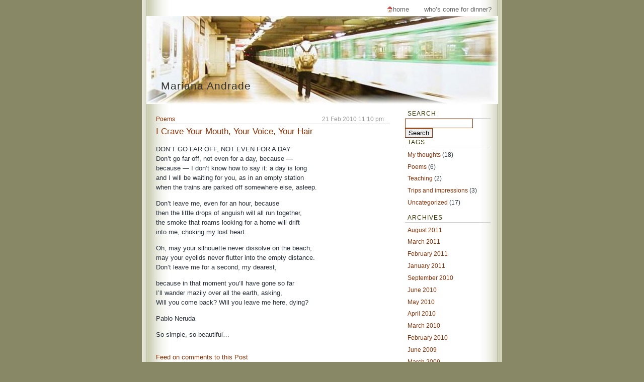

--- FILE ---
content_type: text/html; charset=UTF-8
request_url: http://mariana.nadamelhor.com/2010/02/21/i-crave-your-mouth-your-voice-your-hair/
body_size: 4383
content:
<!DOCTYPE html PUBLIC "-//W3C//DTD XHTML 1.0 Transitional//EN" "http://www.w3.org/TR/xhtml1/DTD/xhtml1-transitional.dtd">
<html xmlns="http://www.w3.org/1999/xhtml">
<head profile="http://gmpg.org/xfn/11">
	<title>Mariana Andrade &raquo; I Crave Your Mouth, Your Voice, Your Hair</title>
	<meta http-equiv="Content-Type" content="text/html; charset=UTF-8" />
	<meta name="generator" content="WordPress 6.9" /> <!-- leave this for stats -->
	<link rel="stylesheet" href="http://mariana.nadamelhor.com/wp-content/themes/FastTrack/style.css" type="text/css" media="screen" />
	<link rel="alternate" type="application/rss+xml" title="RSS 2.0" href="http://mariana.nadamelhor.com/feed/" />
	<link rel="alternate" type="text/xml" title="RSS .92" href="http://mariana.nadamelhor.com/feed/rss/" />
	<link rel="alternate" type="application/atom+xml" title="Atom 0.3" href="http://mariana.nadamelhor.com/feed/atom/" />
	<link rel="pingback" href="http://mariana.nadamelhor.com/xmlrpc.php" />
		<link rel='archives' title='August 2011' href='http://mariana.nadamelhor.com/2011/08/' />
	<link rel='archives' title='March 2011' href='http://mariana.nadamelhor.com/2011/03/' />
	<link rel='archives' title='February 2011' href='http://mariana.nadamelhor.com/2011/02/' />
	<link rel='archives' title='January 2011' href='http://mariana.nadamelhor.com/2011/01/' />
	<link rel='archives' title='September 2010' href='http://mariana.nadamelhor.com/2010/09/' />
	<link rel='archives' title='June 2010' href='http://mariana.nadamelhor.com/2010/06/' />
	<link rel='archives' title='May 2010' href='http://mariana.nadamelhor.com/2010/05/' />
	<link rel='archives' title='April 2010' href='http://mariana.nadamelhor.com/2010/04/' />
	<link rel='archives' title='March 2010' href='http://mariana.nadamelhor.com/2010/03/' />
	<link rel='archives' title='February 2010' href='http://mariana.nadamelhor.com/2010/02/' />
	<link rel='archives' title='June 2009' href='http://mariana.nadamelhor.com/2009/06/' />
	<link rel='archives' title='March 2009' href='http://mariana.nadamelhor.com/2009/03/' />
	<link rel='archives' title='January 2009' href='http://mariana.nadamelhor.com/2009/01/' />
	<link rel='archives' title='December 2008' href='http://mariana.nadamelhor.com/2008/12/' />
	<link rel='archives' title='November 2008' href='http://mariana.nadamelhor.com/2008/11/' />
	<link rel='archives' title='October 2008' href='http://mariana.nadamelhor.com/2008/10/' />
		<meta name='robots' content='max-image-preview:large' />
<link rel="alternate" type="application/rss+xml" title="Mariana Andrade &raquo; I Crave Your Mouth, Your Voice, Your Hair Comments Feed" href="http://mariana.nadamelhor.com/2010/02/21/i-crave-your-mouth-your-voice-your-hair/feed/" />
<link rel="alternate" title="oEmbed (JSON)" type="application/json+oembed" href="http://mariana.nadamelhor.com/wp-json/oembed/1.0/embed?url=http%3A%2F%2Fmariana.nadamelhor.com%2F2010%2F02%2F21%2Fi-crave-your-mouth-your-voice-your-hair%2F" />
<link rel="alternate" title="oEmbed (XML)" type="text/xml+oembed" href="http://mariana.nadamelhor.com/wp-json/oembed/1.0/embed?url=http%3A%2F%2Fmariana.nadamelhor.com%2F2010%2F02%2F21%2Fi-crave-your-mouth-your-voice-your-hair%2F&#038;format=xml" />
<style id='wp-img-auto-sizes-contain-inline-css' type='text/css'>
img:is([sizes=auto i],[sizes^="auto," i]){contain-intrinsic-size:3000px 1500px}
/*# sourceURL=wp-img-auto-sizes-contain-inline-css */
</style>
<style id='wp-emoji-styles-inline-css' type='text/css'>

	img.wp-smiley, img.emoji {
		display: inline !important;
		border: none !important;
		box-shadow: none !important;
		height: 1em !important;
		width: 1em !important;
		margin: 0 0.07em !important;
		vertical-align: -0.1em !important;
		background: none !important;
		padding: 0 !important;
	}
/*# sourceURL=wp-emoji-styles-inline-css */
</style>
<style id='wp-block-library-inline-css' type='text/css'>
:root{--wp-block-synced-color:#7a00df;--wp-block-synced-color--rgb:122,0,223;--wp-bound-block-color:var(--wp-block-synced-color);--wp-editor-canvas-background:#ddd;--wp-admin-theme-color:#007cba;--wp-admin-theme-color--rgb:0,124,186;--wp-admin-theme-color-darker-10:#006ba1;--wp-admin-theme-color-darker-10--rgb:0,107,160.5;--wp-admin-theme-color-darker-20:#005a87;--wp-admin-theme-color-darker-20--rgb:0,90,135;--wp-admin-border-width-focus:2px}@media (min-resolution:192dpi){:root{--wp-admin-border-width-focus:1.5px}}.wp-element-button{cursor:pointer}:root .has-very-light-gray-background-color{background-color:#eee}:root .has-very-dark-gray-background-color{background-color:#313131}:root .has-very-light-gray-color{color:#eee}:root .has-very-dark-gray-color{color:#313131}:root .has-vivid-green-cyan-to-vivid-cyan-blue-gradient-background{background:linear-gradient(135deg,#00d084,#0693e3)}:root .has-purple-crush-gradient-background{background:linear-gradient(135deg,#34e2e4,#4721fb 50%,#ab1dfe)}:root .has-hazy-dawn-gradient-background{background:linear-gradient(135deg,#faaca8,#dad0ec)}:root .has-subdued-olive-gradient-background{background:linear-gradient(135deg,#fafae1,#67a671)}:root .has-atomic-cream-gradient-background{background:linear-gradient(135deg,#fdd79a,#004a59)}:root .has-nightshade-gradient-background{background:linear-gradient(135deg,#330968,#31cdcf)}:root .has-midnight-gradient-background{background:linear-gradient(135deg,#020381,#2874fc)}:root{--wp--preset--font-size--normal:16px;--wp--preset--font-size--huge:42px}.has-regular-font-size{font-size:1em}.has-larger-font-size{font-size:2.625em}.has-normal-font-size{font-size:var(--wp--preset--font-size--normal)}.has-huge-font-size{font-size:var(--wp--preset--font-size--huge)}.has-text-align-center{text-align:center}.has-text-align-left{text-align:left}.has-text-align-right{text-align:right}.has-fit-text{white-space:nowrap!important}#end-resizable-editor-section{display:none}.aligncenter{clear:both}.items-justified-left{justify-content:flex-start}.items-justified-center{justify-content:center}.items-justified-right{justify-content:flex-end}.items-justified-space-between{justify-content:space-between}.screen-reader-text{border:0;clip-path:inset(50%);height:1px;margin:-1px;overflow:hidden;padding:0;position:absolute;width:1px;word-wrap:normal!important}.screen-reader-text:focus{background-color:#ddd;clip-path:none;color:#444;display:block;font-size:1em;height:auto;left:5px;line-height:normal;padding:15px 23px 14px;text-decoration:none;top:5px;width:auto;z-index:100000}html :where(.has-border-color){border-style:solid}html :where([style*=border-top-color]){border-top-style:solid}html :where([style*=border-right-color]){border-right-style:solid}html :where([style*=border-bottom-color]){border-bottom-style:solid}html :where([style*=border-left-color]){border-left-style:solid}html :where([style*=border-width]){border-style:solid}html :where([style*=border-top-width]){border-top-style:solid}html :where([style*=border-right-width]){border-right-style:solid}html :where([style*=border-bottom-width]){border-bottom-style:solid}html :where([style*=border-left-width]){border-left-style:solid}html :where(img[class*=wp-image-]){height:auto;max-width:100%}:where(figure){margin:0 0 1em}html :where(.is-position-sticky){--wp-admin--admin-bar--position-offset:var(--wp-admin--admin-bar--height,0px)}@media screen and (max-width:600px){html :where(.is-position-sticky){--wp-admin--admin-bar--position-offset:0px}}

/*# sourceURL=wp-block-library-inline-css */
</style>
<style id='classic-theme-styles-inline-css' type='text/css'>
/*! This file is auto-generated */
.wp-block-button__link{color:#fff;background-color:#32373c;border-radius:9999px;box-shadow:none;text-decoration:none;padding:calc(.667em + 2px) calc(1.333em + 2px);font-size:1.125em}.wp-block-file__button{background:#32373c;color:#fff;text-decoration:none}
/*# sourceURL=/wp-includes/css/classic-themes.min.css */
</style>
<link rel="https://api.w.org/" href="http://mariana.nadamelhor.com/wp-json/" /><link rel="alternate" title="JSON" type="application/json" href="http://mariana.nadamelhor.com/wp-json/wp/v2/posts/135" /><link rel="EditURI" type="application/rsd+xml" title="RSD" href="http://mariana.nadamelhor.com/xmlrpc.php?rsd" />
<meta name="generator" content="WordPress 6.9" />
<link rel="canonical" href="http://mariana.nadamelhor.com/2010/02/21/i-crave-your-mouth-your-voice-your-hair/" />
<link rel='shortlink' href='http://mariana.nadamelhor.com/?p=135' />
</head>
<body>
<div id="rap">
	<ul id="topnav">
		<li ><a id="navHome" href="http://mariana.nadamelhor.com" title="Home">Home</a></li>
		<li class="page_item page-item-2"><a href="http://mariana.nadamelhor.com/about/">Who&#8217;s come for dinner?</a></li>
	</ul>
	<div id="header">
		<h1><a href="http://mariana.nadamelhor.com">Mariana Andrade</a></h1>		
	</div>	
	<div id="content">
						<div class="post">
					<div class="post-title"><em><a href="http://mariana.nadamelhor.com/category/poems/" rel="category tag">Poems</a></em>21 Feb 2010 11:10 pm</div>
					<p class="post-info"><a href="http://mariana.nadamelhor.com/2010/02/21/i-crave-your-mouth-your-voice-your-hair/" rel="bookmark" title="Permanent Link: I Crave Your Mouth, Your Voice, Your Hair">I Crave Your Mouth, Your Voice, Your Hair</a> </p>
					<div class="post-content">
						<p>DON&#8217;T GO FAR OFF, NOT EVEN FOR A DAY<br />
Don&#8217;t go far off, not even for a day, because &#8212;<br />
because &#8212; I don&#8217;t know how to say it: a day is long<br />
and I will be waiting for you, as in an empty station<br />
when the trains are parked off somewhere else, asleep.</p>
<p>Don&#8217;t leave me, even for an hour, because<br />
then the little drops of anguish will all run together,<br />
the smoke that roams looking for a home will drift<br />
into me, choking my lost heart.</p>
<p>Oh, may your silhouette never dissolve on the beach;<br />
may your eyelids never flutter into the empty distance.<br />
Don&#8217;t leave me for a second, my dearest,</p>
<p>because in that moment you&#8217;ll have gone so far<br />
I&#8217;ll wander mazily over all the earth, asking,<br />
Will you come back? Will you leave me here, dying?</p>
<p>Pablo Neruda</p>
<p>So simple, so beautiful&#8230;</p>
						<p class="post-info">
																		
						</p>
						<!--
							<rdf:RDF xmlns:rdf="http://www.w3.org/1999/02/22-rdf-syntax-ns#"
			xmlns:dc="http://purl.org/dc/elements/1.1/"
			xmlns:trackback="http://madskills.com/public/xml/rss/module/trackback/">
		<rdf:Description rdf:about="http://mariana.nadamelhor.com/2010/02/21/i-crave-your-mouth-your-voice-your-hair/"
    dc:identifier="http://mariana.nadamelhor.com/2010/02/21/i-crave-your-mouth-your-voice-your-hair/"
    dc:title="I Crave Your Mouth, Your Voice, Your Hair"
    trackback:ping="http://mariana.nadamelhor.com/2010/02/21/i-crave-your-mouth-your-voice-your-hair/trackback/" />
</rdf:RDF>						-->
					</div>
					
<!-- You can start editing here. -->


   
		<!-- If comments are open, but there are no comments. -->
		
	 <div class="post-content">
<p>
	<a href="http://mariana.nadamelhor.com/2010/02/21/i-crave-your-mouth-your-voice-your-hair/feed/">Feed on comments to this Post</a></p>
</div>


<h3 id="respond">Leave a Reply</h3>


<form action="http://mariana.nadamelhor.com/wp-comments-post.php" method="post" id="commentform">


<p><input type="text" name="author" id="author" value="" size="22" tabindex="1" />
<label for="author"><small>Name (required)</small></label></p>

<p><input type="text" name="email" id="email" value="" size="22" tabindex="2" />
<label for="email"><small>Mail (will not be published) (required)</small></label></p>

<p><input type="text" name="url" id="url" value="" size="22" tabindex="3" />
<label for="url"><small>Website</small></label></p>


<!--<p><small><strong>XHTML:</strong> You can use these tags: &lt;a href=&quot;&quot; title=&quot;&quot;&gt; &lt;abbr title=&quot;&quot;&gt; &lt;acronym title=&quot;&quot;&gt; &lt;b&gt; &lt;blockquote cite=&quot;&quot;&gt; &lt;cite&gt; &lt;code&gt; &lt;del datetime=&quot;&quot;&gt; &lt;em&gt; &lt;i&gt; &lt;q cite=&quot;&quot;&gt; &lt;s&gt; &lt;strike&gt; &lt;strong&gt; </small></p>-->

<p><textarea name="comment" id="comment" cols="100%" rows="10" tabindex="4"></textarea></p>

<p><input name="submit" type="submit" id="submit" tabindex="5" value="Submit Comment" />
<input type="hidden" name="comment_post_ID" value="135" />
</p>

</form>


				</div>
					<p align="center"></p>		
	</div>
<div id="sidebar">
				
	<h2>Search</h2>
	<form id="searchform" method="get" action="http://mariana.nadamelhor.com/">
		<input type="text" name="s" id="s" value="" size="15" />
		<input id="btnSearch" type="submit" name="submit" value="Search" />
	</form>
	<h2>Tags</h2>
	<ul>
			<li class="cat-item cat-item-6"><a href="http://mariana.nadamelhor.com/category/my-thoughts/">My thoughts</a> (18)
</li>
	<li class="cat-item cat-item-5"><a href="http://mariana.nadamelhor.com/category/poems/">Poems</a> (6)
</li>
	<li class="cat-item cat-item-7"><a href="http://mariana.nadamelhor.com/category/teaching/">Teaching</a> (2)
</li>
	<li class="cat-item cat-item-8"><a href="http://mariana.nadamelhor.com/category/trips-and-impressions/">Trips and impressions</a> (3)
</li>
	<li class="cat-item cat-item-1"><a href="http://mariana.nadamelhor.com/category/uncategorized/">Uncategorized</a> (17)
</li>
	</ul>		
	<h2>Archives</h2>
	<ul>	<li><a href='http://mariana.nadamelhor.com/2011/08/'>August 2011</a></li>
	<li><a href='http://mariana.nadamelhor.com/2011/03/'>March 2011</a></li>
	<li><a href='http://mariana.nadamelhor.com/2011/02/'>February 2011</a></li>
	<li><a href='http://mariana.nadamelhor.com/2011/01/'>January 2011</a></li>
	<li><a href='http://mariana.nadamelhor.com/2010/09/'>September 2010</a></li>
	<li><a href='http://mariana.nadamelhor.com/2010/06/'>June 2010</a></li>
	<li><a href='http://mariana.nadamelhor.com/2010/05/'>May 2010</a></li>
	<li><a href='http://mariana.nadamelhor.com/2010/04/'>April 2010</a></li>
	<li><a href='http://mariana.nadamelhor.com/2010/03/'>March 2010</a></li>
	<li><a href='http://mariana.nadamelhor.com/2010/02/'>February 2010</a></li>
	<li><a href='http://mariana.nadamelhor.com/2009/06/'>June 2009</a></li>
	<li><a href='http://mariana.nadamelhor.com/2009/03/'>March 2009</a></li>
	<li><a href='http://mariana.nadamelhor.com/2009/01/'>January 2009</a></li>
	<li><a href='http://mariana.nadamelhor.com/2008/12/'>December 2008</a></li>
	<li><a href='http://mariana.nadamelhor.com/2008/11/'>November 2008</a></li>
	<li><a href='http://mariana.nadamelhor.com/2008/10/'>October 2008</a></li>
</ul>
	<h2>Pages</h2>
	<ul><li class="page_item page-item-2"><a href="http://mariana.nadamelhor.com/about/">Who&#8217;s come for dinner?</a></li>
</ul>

		
</div><p id="footer">
<strong>Mariana Andrade</strong> &copy; 2026 | <a href="http://wpthemes.info/fast-track/" title="WP Themes.Info">FastTrack</a> made free by <a href="http://www.active-sandals.com/seven-jeans.html">Stylish Seven Jeans</a>
</p>
</div>
</body>
</html>

--- FILE ---
content_type: text/css
request_url: http://mariana.nadamelhor.com/wp-content/themes/FastTrack/style.css
body_size: 1946
content:
/* 
Theme Name: FastTrack
Theme URI: http://wpthemes.info
Version: 2.0
Description: An Updated Version of the <a href="http://wpthemes.info/fast-track/">FastTrack</a> Theme, Sponsored by <a href="http://flowerpot.com">FlowerPot.com</a>
Author: Sadish Balasubramanian
Author URI: http://crave4more.com
*/
/*
Header Image by tkekkonen
http://sxc.hu/browse.phtml?f=view&id=101419

Icons from http://www.stylegala.com/features/bulletmadness/
*/
body {
	margin:0;
	padding:0;
	font-family: Georgia, Times, Times New Roman, sans-serif;
	font-size: 0.9em;
	text-align:center;
	color:#29303B;
	line-height:1.3em;
	background: #886;
}
a {
	color: #8a3207;	
	text-decoration:none;
}
a:visited {
	color: #8a3207;
}
a:hover {
	color: #753206;
	text-decoration:underline;
}
input, textarea 
{
	border:#8a3207 1px solid;
}
#rap 
{
	background:#fff url(img/contentbg.jpg) center;
	width:700px;
	margin:0 auto;
	padding:8px;
	text-align:left;
	font-family: Trebuchet MS, Georgia, Arial, serif;
	font-size: 0.9em;
}
#header {
	background: url(img/greentopa.jpg) no-repeat bottom; 	
 	height: 175px;
	margin: 0 auto;
	width:700px;
	padding:0;
}

#content {
	width:465px;
	float:left;
	padding:5px 5px 5px 10px;
	margin:10px 0 0 10px;
	overflow:hidden;
}

#sidebar {
	width:170px;
	float:right;
	padding:10px 15px 0 10px;
	margin:0;
	font-size:1em;
} 
a img {
	border: none;
}
acronym, abbr {
	border-bottom: 1px dotted #0c6bf0;
}
acronym, abbr, span.caps {
	cursor: help;
	letter-spacing: .07em;
}
code {
	font-size: 1em;
	font-style: italic;
}
blockquote{
	background: #EEE url(img/blockquote.png) no-repeat bottom left;
	/*border: 1px solid #E0E0E0;*/
	padding: 10px 10px 30px 10px;
	margin: 1em 1em 1em 3em;
	width:250px;
}

cite {
	font-size: 0.9em;
	font-style: normal;
}
h3 {
	margin: 0;
	padding: 0;
	font-size:1.3em;
}
p {
	margin: 0 0 1em;
	padding: 0;
	line-height: 1.5em;
}
h1, h2, h3, h4 {
	font-family: Georgia, "Lucida Sans Unicode", lucida, Verdana, sans-serif;
	font-weight: normal;
	letter-spacing: 1px;
}
#header h1 
{
	margin: 0;
	font-size: 1.6em;
	color: #0f0f0f;
	padding:130px 0 0 30px;
	text-align:left;
}
#sidebar h2 {
	margin: 0;
	font-size:0.9em;
	padding:0 5px;
	color:#330;
	text-transform:uppercase;	
	border-bottom:#ccc 1px solid;			
}
h4 {
	margin-top: 0;
	margin-bottom: 0;
	font-size: 1.1em;
	color: #999;
}
#sidebar ul {
	list-style-type: none;
	padding: 0 0 1em 5px;
	margin: 0;
	font-size: 0.9em;	
}
#sidebar ul ul {
	list-style-type: none;
	padding: 0 0 0em 5px;
	margin: 0;	
}
#sidebar .block 
{
	font-size:0.9em;
	margin:0;
	padding:0 0 1em 5px;
}
#sidebar ul li {
	margin: 0.5em 0 0 0;
	padding: 0;	
}
#sidebar li a:link, #sidebar li a:visited {
	color: #8a3207;	
	text-decoration: none;
	border:none;
}
#sidebar li a:hover {
	color: #753206;
	text-decoration:underline;
	border:none;
}
#header a:link, #header a:visited {
	color: #333;
	text-decoration: none;
	border-bottom: none;
}
#header a:hover, #header a:active {
	color: #996;
	text-decoration: none;
	border-bottom: none;
}
#content ul {
	margin: 0;
	padding: 10px;
	list-style-type: none;
}
#content ul li {
	background: url(img/bullet.png) no-repeat 0 7px;
	padding:0 1em;
	list-style:none;
	margin:0;
}
.post-footer, .copyright {
	margin-bottom: 3em;
	font-size: 0.9em;
	color: #666;
}
.post-footer span 
{
	background:url(img/ico-talk.gif) no-repeat left;
	padding:0 0 0 17px;
}
.post-footer a 
{
	background:url(img/ico-talk-act.gif) no-repeat left;
	padding:0 0 0 17px;
}
.post-content {
	padding: 1em 0 0;
}
.post-title {
	margin: 0 0 0.2em;	
	text-align: right;
	padding: 0.5em 1em 0 0;
	color: #999;
	border-bottom:#ccc 1px solid;
	font-family: "Lucida Grande", "Lucida Sans Unicode", lucida, Verdana, sans-serif;
font-size: 0.9em;
}
.post-title em {
	text-decoration: none;
	float: left;
	font-style: normal;
	padding:0;	
}
.post-info 
{
	margin:0;
	padding:0;
	font-size:1.3em;
	font-family:Georgia, Arial, Verdana, Serif;
}
#content h2, #content h3 {
	color: #660;
	font-family:Georgia, Arial, Serif;
	font-size:1em;
	font-weight:bold;
	margin:0;
}
.post-info a {
	text-decoration: none;
	color: #8a3207;
	border: none;
}
hr {
	display: none;
}
#footer {
	margin:0 auto;
	padding: 7px 0;
	border-top: 1px solid #996;
	clear: both;
	font-size: 0.9em;
	color: #999;
	text-align:center;width:690px;
}
#footer a {
border:none;
color:#7A7636;
}
#comments, #respond{
	margin: 3em 0 0 5px;
}
.commentlist 
{
	margin:10px;
	padding:10px 20px;
}
#commentform 
{
	margin:10px;
	padding:10px;
}
.commentlist {
	margin: 0;
	padding: 0;
}
.commentlist li 
{
	list-style:none;
	margin: 0.5em 0;
	padding: 0.5em;	
}
.commentlist li .cmtinfo 
{
	font-size:1em;	
	border-bottom: #eee 1px solid;
}
.commentlist li cite 
{
	font-style:normal;
	font-weight:bold;
}
.commentlist li .cmtinfo em 
{
	float:right;
	margin:0;
	padding:0;
	font-style:normal;
	font-size:0.9em;
	color:#999;
}
.commentlist .alt {
	
}
cite a {
	border-bottom: 1px dotted #DC9204;
	text-decoration: none;
}
cite a:visited, a:hover {
	border-bottom: none;
}
#commentform #author, #commentform #email, #commentform #url, #commentform textarea {
	background: #fafafa;
	border: 1px solid #9ac2a7;
	padding: 0.2em;
}
#commentform textarea {
	width: 80%;
}
#commentform p {
	margin: 0 0 1em;
}
#comments, #respond {
	font-size:0.9em;
	font-weight:normal;
	font-family:Trebuchet MS, Verdana, Arial, Serif;
	padding:10px 5px;		
}
#topnav 
{
	list-style:none;
	font-size:1em;
	margin:0 auto;	
	padding:2px 0 4px 5px;
	text-align:right;	
	text-transform:lowercase;	
}
#topnav li 
{
	list-style:none;
	display:inline;
	padding:0 1em;
	margin:0;
}

#topnav li a:link, #topnav li a:visited, #topnav li a:hover, #topnav li a:active 
{
	text-decoration:none;	
	color:#666;
}
#topnav li a:hover
{
	border-bottom:#7A7636 2px solid;
	color:#7A7636;	
}
#topnav li.current_page_item a:link, #topnav li.current_page_item a:visited, #topnav li.current_page_item a:hover, #topnav li.current_page_item a:active
{
	border-bottom:#7A7636 2px solid;
}
#navHome 
{
	background:url(img/home.png) no-repeat left;
	padding-left:12px;
}